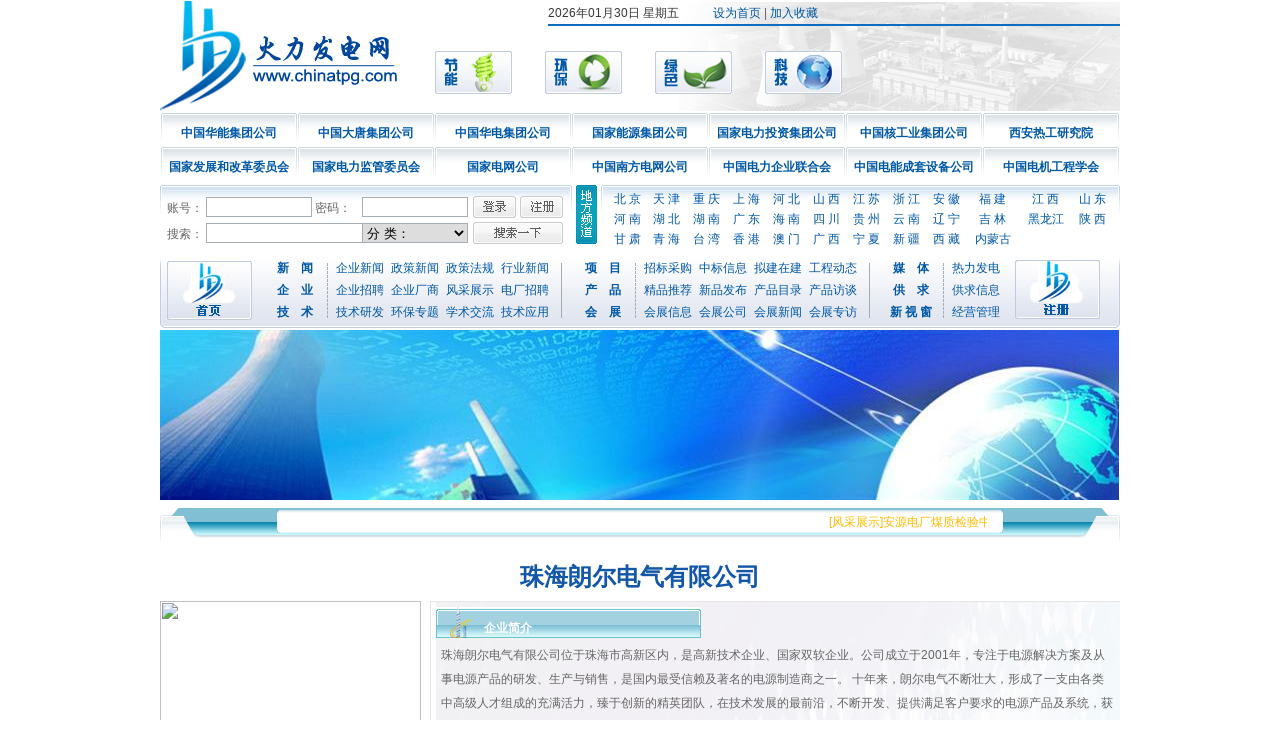

--- FILE ---
content_type: text/html; charset=utf-8
request_url: http://chinatpg.com/home/company/pages/member_list_id/132.html
body_size: 10973
content:
<!DOCTYPE html PUBLIC "-//W3C//DTD XHTML 1.0 Transitional//EN" "http://www.w3.org/TR/xhtml1/DTD/xhtml1-transitional.dtd">
<html xmlns="http://www.w3.org/1999/xhtml">
<head id="Head1">
    <title>

        火力发电网-专业面向火力发电厂,热电厂,设计院及相关设备单位相互交流的综合网站.

    </title>
    <link href="/public/css/index.css" rel="stylesheet" type="text/css" />
    <link href="/public/css/page.css" rel="stylesheet" type="text/css" />
    <script type="text/javascript" src="/public/js/golbal.js" language="javascript"></script>
    <script type="text/javascript" src="http://cdn.bootcss.com/jquery/1.3.2/jquery.min.js" language="javascript"></script>
    <meta http-equiv="Content-Type" content="text/html; charset=utf8" />
    <meta name="description" content="火力发电,热力发电最权威的综合性网站,为相关企业第一时间提供火电,热电方面的行业动态、政策新闻、电厂招投标信息、拟在建项目、工程最新动态、电力会展等信息。" />
    <meta name="keywords" content="火力发电,热电厂,热力发电,锅炉,环保,电力" />
    <style type="text/css">
        #infolist{ padding:20px;}
        #infolist li{ line-height:23px;}
        #infolist li a{ font-size:14px; color:#333;}
        #infolist li a:hover{ color:#f00;}
		.allclass { padding: 20px 5px; list-style: none;}
		.allclass li{ line-height:25px; border-bottom:1px solid #d0d0d0;}
    </style>
</head>
<body>
<div id="content">
    <!--头部开始-->
    <div id="top"> 
    <div id="logo">
     <a href="" target="_blank"><img src="/data/upload/banner/f5318985e26d4e1d8aa7e1f99c8653df.jpg" width="244px" height="111" alt="火力发电网-专业面向火力发电厂,热电厂,设计院及相关设备单位相互交流的综合网站" /></a>
    </div> 
    <div id="topbar"> 
     <div id="time"> 
      <span id="localtime"></span> 
      <script type="text/javascript">

    $(function() {

        var nodes = document.getElementsByTagName('a');

        for (var i = 0; i < nodes.length; i++) {

            if (nodes[i].href) {

                if (nodes[i].href.substring(0, 10) != 'javascript') {

                    nodes[i].target = "_blank";

                }

            }

        }

    });

    setInterval('checklogin();', '180000');

    /*function checklogin() {

        $.ajax({

            type: "POST",

            url: "submit/User.aspx?action=check&" + Math.random(),

            success: function(msg) {

                flag = true;

                if (msg != 'false') {

                    $('#userstate').val('1');

                }

                else {

                    $('#userstate').val('0');

                }

            },

            error: function(msg) {

            }

        });

    }*/

    function showLocale(objD) {

        var str, colorhead, colorfoot;

        var yy = objD.getYear();

        if (yy < 1900) yy = yy + 1900;

        var MM = objD.getMonth() + 1;

        if (MM < 10) MM = '0' + MM;

        var dd = objD.getDate();

        if (dd < 10) dd = '0' + dd;

        var hh = objD.getHours();

        if (hh < 10) hh = '0' + hh;

        var mm = objD.getMinutes();

        if (mm < 10) mm = '0' + mm;

        var ss = objD.getSeconds();

        if (ss < 10) ss = '0' + ss;

        var ww = objD.getDay();

        if (ww == 0) colorhead = "<font color=\"#FF0000\">";

        if (ww > 0 && ww < 6) colorhead = "<font color=\"#373737\">";

        if (ww == 6) colorhead = "<font color=\"#008000\">";

        if (ww == 0) ww = "星期日";

        if (ww == 1) ww = "星期一";

        if (ww == 2) ww = "星期二";

        if (ww == 3) ww = "星期三";

        if (ww == 4) ww = "星期四";

        if (ww == 5) ww = "星期五";

        if (ww == 6) ww = "星期六";

        colorfoot = "</font>"

        str = colorhead + yy + "年" + MM + "月" + dd + "日" + "  " + ww + colorfoot;

        return (str);

    }

    function tick() {

        var today;

        today = new Date();

        document.getElementById("localtime").innerHTML = showLocale(today);

        window.setTimeout("tick()", 1000);

    }

    tick();

    function RedectUrl(key_id, s_id) {

        var s_obj = document.getElementById(s_id);

        var key_obj = document.getElementById(key_id);

        if (s_obj.value == -1) {

            alert('请选择分类');

        }

        else if (trim(key_obj.value) == '') {

            alert('请输入关键字');

        }

        else {

            //CreateA('http://chinatpg.com/home/news/search/key/' + escape(key_obj.value) + '/id/' + s_obj.value+ '.html');
			$("#formsearch").submit();

        }

    }

    function LoginCheck() {

        if (trim($('#loginname').val()) == '') {

            alert('请输入用户名');

            return false;

        }

        else if (trim($('#loginpwd').val()) == '') {

            alert('请输入密码');

            return false;

        }

    }

</script> 
     </div> 
     <input type="hidden" id="userstate" /> 
     <div id="tQ"> 
      <!--<iframe scrolling="no" height="18" frameborder="0" width="375px" src="http://weather.hao.360.cn/index_small.html?t='+(Math.random()+ +new Date)+'"></iframe> -->
     </div> 
     <div id="setHome"> 
      <span><a href="javascript:;" onclick="setHome(this,'http://www.chinatpg.com');">设为首页</a> | <a href="javascript:window.external.AddFavorite('http://www.chinatpg.com', '中国火力发电网');">加入收藏</a></span>
     </div> 
    </div> 
    <div id="topico"> 
     <img src="/public/images/topico1.gif" alt="" /> 
     <img src="/public/images/topico2.gif" alt="" /> 
     <img src="/public/images/topico3.gif" alt="" /> 
     <img src="/public/images/topico4.gif" alt="" /> 
    </div> 
   </div> 
    
    <div id="navbar"> 
    <ul>
	 <li><a target="_blank" href="http://www.chng.com.cn/index.html" title="中国华能集团公司 ">中国华能集团公司 </a></li><li><a target="_blank" href="http://www.china-cdt.com/" title="中国大唐集团公司 ">中国大唐集团公司 </a></li><li><a target="_blank" href="http://www.chd.com.cn/" title="中国华电集团公司  ">中国华电集团公司  </a></li><li><a target="_blank" href="https://www.ceic.com/" title="国家能源集团公司 ">国家能源集团公司 </a></li><li><a target="_blank" href="http://www.spic.com.cn/" title="国家电力投资集团公司 ">国家电力投资集团公司 </a></li><li><a target="_blank" href="https://www.cnnc.com.cn/" title="中国核工业集团公司 ">中国核工业集团公司 </a></li><li><a target="_blank" href="http://www.tpri.com.cn/" title="西安热工研究院  ">西安热工研究院  </a></li><li><a target="_blank" href="http://www.sdpc.gov.cn/" title="国家发展和改革委员会 ">国家发展和改革委员会 </a></li><li><a target="_blank" href="http://www.gov.cn/fwxx/bw/gjdljgwyh/" title="国家电力监管委员会 ">国家电力监管委员会 </a></li><li><a target="_blank" href="http://www.sgcc.com.cn/" title="国家电网公司 ">国家电网公司 </a></li><li><a target="_blank" href="http://www.csg.cn/" title="中国南方电网公司 ">中国南方电网公司 </a></li><li><a target="_blank" href="http://www.cec.org.cn/" title="中国电力企业联合会 ">中国电力企业联合会 </a></li><li><a target="_blank" href="http://www.cpcec.com/" title="中国电能成套设备公司 ">中国电能成套设备公司 </a></li><li><a target="_blank" href="http://www.csee.org.cn" title="中国电机工程学会 ">中国电机工程学会 </a></li>    </ul> 
   </div> 
   <div id="search"> 
    <table style="float:left" width="412" border="0" cellspacing="0" cellpadding="0"> 
     <tbody>
      <tr> 
       <td width="7" height="70" background="/public/images/searchleft.gif">&nbsp;</td> 
       <td background="/public/images/searchm.gif">
        <table width="100%" border="0" cellspacing="0" cellpadding="0"> 
         <tbody>
          <tr>
		    
		   <td height="26" valign="middle" style=" position:relative;">
		   <form  action="/home/login/runlogin.html" name="formlogin" id="formlogin" method="post">
		   账号： <input type="text" value="" name="loginname" id="form_loginname" class="text" style="width:104px;" /> 
		   密码： <input type="password" value="" name="loginpwd" id="form_loginpwd" class="text" style="width:104px; position:absolute;top:3px; right:5px;" />
           </form> 
		   </td> 
           <td width="92" height="26" valign="middle" style="position:relative;"> <input type="button" value="" style=" position:absolute; top:2px; left:0px; cursor:pointer; background:url(/public/images/Loginan.gif); width:43px; height:22px;border:0;" id="loginbtn"/> <a href="/home/register/index.html" style=" position:absolute; top:2px; left:47px; cursor:pointer; background:url(/public/images/Registrationan.gif); width:43px; height:22px;border:0;" ></a> </td> 
		    
          </tr> 
          <tr> 
          <form name="formsearch" id="formsearch" action="/home/news/search.html" method="post"> <td height="26" valign="middle" style="position:relative">搜索： <input name="key" id="txt_top_key" type="text" class="text" size="20" /> <select name="id" class="text" style="width:106px; height:20px; position:absolute;top:3px; right:5px;" id="select_top_search"> <option value="-1">分 类：</option> <option value="1">新闻</option> <option value="2">企业</option> <option value="3">技术</option> <option value="4">项目</option> <option value="5">产品</option> <option value="6">会展</option> <option value="7">媒体</option> <option value="8">供求</option> <option value="9">新视窗</option> </select> </td> 
           <td height="26"><img src="/public/images/Searchan.gif" width="90" height="22" style=" cursor:pointer;" onclick="RedectUrl('txt_top_key','select_top_search');" /></td> </form>
          </tr> 
         </tbody>
        </table></td> 
       <td width="7" background="/public/images/searchright.gif">&nbsp;</td> 
      </tr> 
     </tbody>
    </table> 
    <img src="/public/images/dfpd.gif" width="21" height="59" style="float:left; margin: 0px 4px;" /> 
    <table style="float:right" width="519" border="0" cellspacing="0" cellpadding="0"> 
     <tbody>
      <tr> 
       <td width="7" height="70" background="/public/images/searchleft.gif">&nbsp;</td> 
       <td background="/public/images/searchm.gif"> 
        <table width="100%" border="0" cellpadding="0" cellspacing="0"> 
         <tbody>
						  <tr> 
						  						   <td height="20" align="center" class="top_sf"><a href="/home/company/companylist/classid/1.html">北 京</a></td>
						   						   <td height="20" align="center" class="top_sf"><a href="/home/company/companylist/classid/2.html">天 津</a></td>
						   						   <td height="20" align="center" class="top_sf"><a href="/home/company/companylist/classid/3.html">重 庆</a></td>
						   						   <td height="20" align="center" class="top_sf"><a href="/home/company/companylist/classid/4.html">上 海</a></td>
						   						   <td height="20" align="center" class="top_sf"><a href="/home/company/companylist/classid/5.html">河 北</a></td>
						   						   <td height="20" align="center" class="top_sf"><a href="/home/company/companylist/classid/6.html">山 西</a></td>
						   						   <td height="20" align="center" class="top_sf"><a href="/home/company/companylist/classid/7.html">江 苏</a></td>
						   						   <td height="20" align="center" class="top_sf"><a href="/home/company/companylist/classid/8.html">浙 江</a></td>
						   						   <td height="20" align="center" class="top_sf"><a href="/home/company/companylist/classid/9.html">安 徽</a></td>
						   						   <td height="20" align="center" class="top_sf"><a href="/home/company/companylist/classid/10.html">福 建</a></td>
						   						   <td height="20" align="center" class="top_sf"><a href="/home/company/companylist/classid/11.html">江 西</a></td>
						   						   <td height="20" align="center" class="top_sf"><a href="/home/company/companylist/classid/12.html">山 东</a></td>
						   						  </tr>
						  <tr> 
						  						   <td height="20" align="center" class="top_sf"><a href="/home/company/companylist/classid/13.html">河 南</a></td>
						   						   <td height="20" align="center" class="top_sf"><a href="/home/company/companylist/classid/14.html">湖 北</a></td>
						   						   <td height="20" align="center" class="top_sf"><a href="/home/company/companylist/classid/15.html">湖 南</a></td>
						   						   <td height="20" align="center" class="top_sf"><a href="/home/company/companylist/classid/16.html">广 东</a></td>
						   						   <td height="20" align="center" class="top_sf"><a href="/home/company/companylist/classid/17.html">海 南</a></td>
						   						   <td height="20" align="center" class="top_sf"><a href="/home/company/companylist/classid/18.html">四 川</a></td>
						   						   <td height="20" align="center" class="top_sf"><a href="/home/company/companylist/classid/19.html">贵 州</a></td>
						   						   <td height="20" align="center" class="top_sf"><a href="/home/company/companylist/classid/20.html">云 南</a></td>
						   						   <td height="20" align="center" class="top_sf"><a href="/home/company/companylist/classid/21.html">辽 宁</a></td>
						   						   <td height="20" align="center" class="top_sf"><a href="/home/company/companylist/classid/22.html">吉 林</a></td>
						   						   <td height="20" align="center" class="top_sf"><a href="/home/company/companylist/classid/23.html">黑龙江</a></td>
						   						   <td height="20" align="center" class="top_sf"><a href="/home/company/companylist/classid/24.html">陕 西</a></td>
						   						  </tr>  
						  <tr> 
						  						   <td height="20" align="center" class="top_sf"><a href="/home/company/companylist/classid/25.html">甘 肃</a></td>
						   						   <td height="20" align="center" class="top_sf"><a href="/home/company/companylist/classid/26.html">青 海</a></td>
						   						   <td height="20" align="center" class="top_sf"><a href="/home/company/companylist/classid/27.html">台 湾</a></td>
						   						   <td height="20" align="center" class="top_sf"><a href="/home/company/companylist/classid/28.html">香 港</a></td>
						   						   <td height="20" align="center" class="top_sf"><a href="/home/company/companylist/classid/29.html">澳 门</a></td>
						   						   <td height="20" align="center" class="top_sf"><a href="/home/company/companylist/classid/30.html">广 西</a></td>
						   						   <td height="20" align="center" class="top_sf"><a href="/home/company/companylist/classid/31.html">宁 夏</a></td>
						   						   <td height="20" align="center" class="top_sf"><a href="/home/company/companylist/classid/32.html">新 疆</a></td>
						   						   <td height="20" align="center" class="top_sf"><a href="/home/company/companylist/classid/33.html">西 藏</a></td>
						   						   <td height="20" align="center" class="top_sf"><a href="/home/company/companylist/classid/34.html">内蒙古</a></td>
						   						   <td height="20" align="center" class="top_sf"></td> 
						  </tr>
         </tbody>
        </table> </td> 
       <td width="7" background="/public/images/searchright.gif">&nbsp;</td> 
      </tr> 
     </tbody>
    </table> 
   </div> 
   <div id="nav"> 
    <table width="100%" border="0" cellspacing="0" cellpadding="0"> 
     <tbody>
      <tr> 
       <td width="7" height="73" background="/public/images/navleft.gif">&nbsp;</td> 
       <td background="/public/images/navm.gif">
        <table border="0" cellspacing="0" cellpadding="0"> 
         <tbody>
          <tr> 
           <td width="100"><a href="http://chinatpg.com"><img src="/public/images/indexan.jpg" width="85" height="59" /></a></td> 
           <td width="308">
            <table border="0" cellspacing="0" cellpadding="0"> 
             <tbody>
              <tr> 
               <td width="55" height="22" align="center" class="color1"><strong>新&nbsp;&nbsp;&nbsp;&nbsp;闻</strong></td> 
               <td width="10" rowspan="3" align="center"><img src="/public/images/line1.gif" width="1" height="55" /></td> 
			    <td width="55" align="center" class="color1"><a href="/home/news/newslist/id/15.html">企业新闻</a></td> <td width="55" align="center" class="color1"><a href="/home/news/newslist/id/11.html">政策新闻</a></td> <td width="55" align="center" class="color1"><a href="/home/news/newslist/id/12.html">政策法规</a></td> <td width="55" align="center" class="color1"><a href="/home/news/newslist/id/13.html">行业新闻</a></td>               <td width="10" rowspan="3" align="right"><img src="/public/images/line2.gif" width="1" height="55" /></td> 
              </tr> 
              <tr> 
               <td width="55" height="22" align="center" class="color1"><strong>企&nbsp;&nbsp;&nbsp;&nbsp;业</strong></td> 
                <td width="55" align="center" class="color1"><a href="/home/news/newslist/id/18.html">企业招聘</a></td> <td width="55" align="center" class="color1"><a href="/home/news/newslist/id/19.html">企业厂商</a></td> <td width="55" align="center" class="color1"><a href="/home/news/newslist/id/20.html">风采展示</a></td> <td width="55" align="center" class="color1"><a href="/home/news/newslist/id/21.html">电厂招聘</a></td>              </tr> 
              <tr> 
               <td width="55" height="22" align="center" class="color1"><strong>技&nbsp;&nbsp;&nbsp;&nbsp;术</strong></td> 
                <td width="55" align="center" class="color1"><a href="/home/news/newslist/id/24.html">技术研发</a></td> <td width="55" align="center" class="color1"><a href="/home/news/newslist/id/63.html">环保专题</a></td> <td width="55" align="center" class="color1"><a href="/home/news/newslist/id/26.html">学术交流</a></td> <td width="55" align="center" class="color1"><a href="/home/news/newslist/id/27.html">技术应用</a></td>              </tr> 
             </tbody>
            </table></td> 
           <td width="308">
            <table border="0" cellspacing="0" cellpadding="0"> 
             <tbody>
              <tr> 
               <td width="55" height="22" align="center" class="color1"><strong>项&nbsp;&nbsp;&nbsp;&nbsp;目</strong></td> 
               <td width="10" rowspan="3" align="center"><img src="/public/images/line1.gif" width="1" height="55" /></td> 
                <td width="55" align="center" class="color1"><a href="/home/news/newslist/id/28.html">招标采购</a></td> <td width="55" align="center" class="color1"><a href="/home/news/newslist/id/29.html">中标信息</a></td> <td width="55" align="center" class="color1"><a href="/home/news/newslist/id/30.html">拟建在建</a></td> <td width="55" align="center" class="color1"><a href="/home/news/newslist/id/31.html">工程动态</a></td>               <td width="10" rowspan="3" align="right"><img src="/public/images/line2.gif" width="1" height="55" /></td> 
              </tr> 
              <tr> 
               <td width="55" height="22" align="center" class="color1"><strong>产&nbsp;&nbsp;&nbsp;&nbsp;品</strong></td> 
                <td width="55" align="center" class="color1"><a href="/home/news/newslist/id/33.html">精品推荐</a></td> <td width="55" align="center" class="color1"><a href="/home/news/newslist/id/34.html">新品发布</a></td> <td width="55" align="center" class="color1"><a href="/home/news/newslist/id/35.html">产品目录</a></td> <td width="55" align="center" class="color1"><a href="/home/news/newslist/id/36.html">产品访谈</a></td>              </tr> 
              <tr> 
               <td width="55" height="22" align="center" class="color1"><strong>会&nbsp;&nbsp;&nbsp;&nbsp;展</strong></td> 
                <td width="55" align="center" class="color1"><a href="/home/news/newslist/id/37.html">会展信息</a></td> <td width="55" align="center" class="color1"><a href="/home/news/newslist/id/38.html">会展公司</a></td> <td width="55" align="center" class="color1"><a href="/home/news/newslist/id/39.html">会展新闻</a></td> <td width="55" align="center" class="color1"><a href="/home/news/newslist/id/40.html">会展专访</a></td>              </tr> 
             </tbody>
            </table></td> 
           <td>
            <table border="0" cellspacing="0" cellpadding="0"> 
             <tbody>
              <tr> 
               <td width="55" height="22" align="center" class="color1"><strong>媒&nbsp;&nbsp;&nbsp;&nbsp;体</strong></td> 
               <td width="10" rowspan="3" align="center"><img src="/public/images/line1.gif" width="1" height="55" /></td> 
                <td width="55" align="center" class="color1"><a href="/home/news/newslist/id/42.html">热力发电</a></td>              </tr> 
              <tr> 
               <td width="55" height="22" align="center" class="color1"><strong>供&nbsp;&nbsp;&nbsp;&nbsp;求</strong></td> 
                <td width="55" align="center" class="color1"><a href="/home/news/newslist/id/8.html">供求信息</a></td>              </tr> 
              <tr> 
               <td width="55" height="22" align="center" class="color1"><strong>新&nbsp;视&nbsp;窗</strong></td> 
			   <td class="color1" width="55" align="center"><a href="/home/news/newslist/id/61.html" target="_blank">经营管理</a></td>
              </tr> 
             </tbody>
            </table></td> 
           <td>&nbsp;&nbsp;&nbsp;&nbsp;<a href="/home/register/index.html"><img src="/public/images/indexanReg.jpg" width="85" height="59" border="0" /></a></td> 
          </tr> 
         </tbody>
        </table></td> 
       <td width="7" background="/public/images/navright.gif">&nbsp;</td> 
      </tr> 
     </tbody>
    </table> 
   </div> 
   <div id="ad">
    <a href="" target="_blank"><img src="/data/upload/banner/2e4ec7d287b841bf8b0c4cee63904a41.jpg" alt="" width="959" height="170" /></a>
   </div> 
  
    <!--头部结束-->
    <!--滚动条开始-->
    <div id="bar"> 
    <table width="100%" border="0" cellspacing="0" cellpadding="0"> 
     <tbody>
      <tr> 
       <td width="127" height="35" background="/public/images/barleft.gif"></td> 
       <td background="/public/images/barm.gif">
        <table width="100%" border="0" cellspacing="0" cellpadding="0"> 
         <tbody>
          <tr> 
           <td class="color2">
            <marquee width="700px" direction="left" scrollamount="2" scrolldelay="3" onmouseout="this.start();" onmouseover="this.stop();">
			     [风采展示]<a class="color2" href="/home/news/pages/n_id/151267.html" title="安源电厂煤质检验中心获CNAS认证">安源电厂煤质检验中心获C...</a>     [企业新闻]<a class="color2" href="/home/news/pages/n_id/143835.html" title="西安热工院《热力发电》入选国际顶级水平T1级期刊">西安热工院《热力发电》入...</a>     [电力科技]<a class="color2" href="/home/news/pages/n_id/139914.html" title="南方五省区2月全社会用电量同比增长16.1%">南方五省区2月全社会用电...</a>     [学术交流]<a class="color2" href="/home/news/pages/n_id/73711.html" title="广东公司“五学”打好理论武装“组合拳”">广东公司“五学”打好理论...</a>            </marquee></td> 
          </tr> 
          <tr> 
           <td height="5"></td> 
          </tr> 
         </tbody>
        </table></td> 
       <td width="127" background="/public/images/barright.gif"></td> 
      </tr> 
     </tbody>
    </table> 
</div>
    <!--滚动条结束-->
    <!--第一部分开始-->
	<table width="100%" height="8px" border="0" cellspacing="0" cellpadding="0"> <tr> <td></td> </tr></table>
	<div class="BusinessName">珠海朗尔电气有限公司</div>
    <div class="part1" id="qiyebj">
	<div class="newsPart2">
	<div class="news">
	<div id="p_01">
		<div class="qiyeMenubar"><span class="title5">企业简介</span></div>
	</div>
	<div class="clear"></div>
	<ul>
	<li>
	珠海朗尔电气有限公司位于珠海市高新区内，是高新技术企业、国家双软企业。公司成立于2001年，专注于电源解决方案及从事电源产品的研发、生产与销售，是国内最受信赖及著名的电源制造商之一。 十年来，朗尔电气不断壮大，形成了一支由各类中高级人才组成的充满活力，臻于创新的精英团队，在技术发展的最前沿，不断开发、提供满足客户要求的电源产品及系统，获得了客户和业界的广泛认可。目前，朗尔电气的产品和解决方案已成功应用于电力、通讯、铁路、煤矿、金融、石化、冶金等多个行业，现已成为国内一流的电源解决及电源产品服务商。2006年珠海朗尔电气有限公司推出蓄电池组在线均衡装置LBE200系列产品，解决了运行中的蓄电池单体不均衡问题，同时可对性能偏弱的电池进行在线活化，延长蓄电池的使用寿命两倍以上；提供在线蓄电池的内阻及容量检测，提高蓄电池设备运行可靠性。蓄电池组在线均衡系统于2007年取得国家专利，并填补了这一领域的技术及产品空白。	</li>
	</ul>
	</div>
	</div>
        <div id="videoPart">
            <style type="text/css">

                .picshow { z-index:444; position:relative; background-color:#e4f2fa; width: 100%; height: 182px;}

                .picshow_main { position: relative; width: 261px; height: 182px; margin-bottom:24px;}

                .picshow_main .imgbig { filter: progid:dximagetransform.microsoft.wipe(gradientsize=1.0,wipestyle=4, motion=forward); width: 261px; height: 182px}

                .picshow_change {position: absolute; text-align: left; bottom: 0px; height: 22px; left:0 ; bottom: -22px;}

                .picshow_change a { border: 1px solid; display: block; float: left;-display: inline;width:27px; height: 22px; line-height:22px; text-align:center; font-size:14px; background:#F2F2F2; font-weight:bold; color:#666;}

                a.axx { border-color: #D7D7D7}

                a.axx:hover {border-color: #e0e0e0; background:#C3000C; color:#fff;}

                a.bxx { border-color: #fff;background:#C3000C; color:#fff;}

                a.bxx:hover {border-color: #e0e0e0;background:#C3000C; color:#fff;}

                img{border:0px}

            </style>
            <script language="javascript">

                //图片滚动展示 Start

                var counts = 9;





                var nn = 1;

                var key = 0;

                function change_img() {

                    if (key == 0) {

                        key = 1;

                    } else if (document.all) {

                        document.getElementById("pic").filters[0].Apply();

                        document.getElementById("pic").filters[0].Play(duration = 2);

                    }

                    eval('document.getElementById("pic").src=img' + nn + '.src');

                    eval('document.getElementById("url").href=url' + nn + '.href');

                    if (nn == 1) {

                        document.getElementById("url").target = "_blank";

                        document.getElementById("url").style.cursor = "pointer";

                    } else {

                        document.getElementById("url").target = "_blank"

                        document.getElementById("url").style.cursor = "pointer"

                    }

                    for ( var i = 1; i <= counts; i++) {

                        document.getElementById("xxjdjj" + i).className = 'axx';

                    }

                    document.getElementById("xxjdjj" + nn).className = 'bxx';

                    nn++;

                    if (nn > counts) {

                        nn = 1;

                    }

                    tt = setTimeout('change_img()', 7000);

                }

                function changeimg(n) {

                    nn = n;

                    //window.clearInterval(tt);

                    change_img();

                }

                function ImageShow() {

                    document.write('<div class="picshow_main">');

                    document.write('<div><a id="url"><img id="pic" class="imgbig" /></a></div>');

                    document.write('<div class="picshow_change">');

                    for ( var i = 0; i < counts; i++) {

                        document.write('<a href="javascript:changeimg(' + (i + 1)

                                + ');" id="xxjdjj' + (i + 1)

                                + '" class="axx" target="_self">' + (i + 1)

                                + '</a>');

                    }

                    document.write('</div></div>');

                    change_img();

                }

                function openvideo(){

                    $('#hidevideo').slideToggle('fast');

                }

            </script>
            <script language="javascript" type="text/javascript">

                //ImageShow();

            </script>
			<div class="picshow_main"><div><a id="url" href="/home/news/pages/n_id/65818.html" target="_blank" style="cursor: pointer;"><img id="pic" class="imgbig" src="http://a.chinatpg.com/image/j9dkcpzc_8bed549ccefc4b11ae3006e0f97ce780.jpg"></a></div><div class="picshow_change"><a href="javascript:changeimg(1);" id="xxjdjj1" class="bxx" target="_self">1</a><a href="javascript:changeimg(2);" id="xxjdjj2" class="axx" target="_self">2</a><a href="javascript:changeimg(3);" id="xxjdjj3" class="axx" target="_self">3</a><a href="javascript:changeimg(4);" id="xxjdjj4" class="axx" target="_self">4</a><a href="javascript:changeimg(5);" id="xxjdjj5" class="axx" target="_self">5</a><a href="javascript:changeimg(6);" id="xxjdjj6" class="axx" target="_self">6</a><a href="javascript:changeimg(7);" id="xxjdjj7" class="axx" target="_self">7</a><a href="javascript:changeimg(8);" id="xxjdjj8" class="axx" target="_self">8</a><a href="javascript:changeimg(9);" id="xxjdjj9" class="axx" target="_self">9</a></div></div> 
            <div id="videoPartan" style=" z-index:9999; position:relative;">
                <img src="/public/images/videoline.gif" onclick="openvideo();" style=" cursor:pointer;" />
                <ul id="hidevideo" style="display:none; position:absolute; left:0; top:8px;border:1px solid #A6005D; border-top:0; width:260px; padding-top:10px;">
                                    </ul>
            </div>
            <ul>
				            </ul>
			
	                 <div class="adimg"><a href="http://www.vmif.com" target="_blank"><img src="/data/upload/2018-10-19/5bc98ab26d2ac.gif" width="262" height="100" /></a></div>
		                <div class="adimg"><a href="http://www.hydranautics.cn" target="_blank"><img src="/data/upload/2018-10-19/5bc98b324a4cb.gif" width="262" height="100" /></a></div>
		         </div>

	<div class="newsPart2">
	<div class="news">
	<div class="qiyeCpLeft">
	<div id="p_02">		
	<div class="qiyeMenubar"><span class="title5">经营范围</span>
	<p>
	<ul style="padding-top: 30px;">
	<li>
		&nbsp;&nbsp;&nbsp;&nbsp;LBE200系列蓄电池组在线均衡系统，LBE200系列招商代理，GZDW系列高频开关电源直流系统，LGFW电池组并网放电监测系统，SAVLOAD系列节能型电源老化电子负载系统，LCP系统便携式充电电机，法国STECO军工免维护蓄电池，交直流电源系统附件。	</li>
	</ul>
	</p>
	</div>

	</div>
	<div class="clear"></div>
	</div>
	<div class="qiyeCpRight">
	<div id="p_03">		
	<div class="qiyeMenubar"><span class="title5">联系方式</span></div>
	</div>
	<div class="clear"></div>
	<ul>
	<li>
		公司地址：广东省珠海市高新区软件园路1号南方软件园西苑B3栋<br>
		联系方式：0756-6860135<br>
		传真号码：0756-2525866<br>
		Email：lqx@lonl.cn<br>
		公司网址：<a href="http://www.lonl.cn" target="_blank">http://www.lonl.cn</a>
	</li>
	</ul>
	</div>
	</div>
	</div>
	<div class="clear"></div>
    </div>
    <!--第一部分结束-->
      <div class="ad2"> 
    <div id="mar_bottom_adtor" style="width:960px; height:100px; overflow: hidden; clear:both;"> 
     <table> 
      <tbody>
       <tr> 
        <td> 
         <div id="mar_bottom_adtor_a"> 
          <table> 
           <tbody>
            <tr>
			             <td>
              <div class="adms2">
               <a href="http://www.xjcoe.com" target="_blank"><img src="/data/upload/2025-12-24/694b913d120c5.png" width="216" height="84" /></a>
              </div></td> 
			               <td>
              <div class="adms2">
               <a href="http://www.cdcnz.cn/" target="_blank"><img src="/data/upload/2025-03-05/67c7b2f08b7be.png" width="216" height="84" /></a>
              </div></td> 
			               <td>
              <div class="adms2">
               <a href="https://clnb.smm.cn/home?fromId=405c9d42b2 " target="_blank"><img src="/data/upload/2025-12-11/693a77d4eecf3.png" width="216" height="84" /></a>
              </div></td> 
			               <td>
              <div class="adms2">
               <a href="http://www.xjdlz.cn" target="_blank"><img src="/data/upload/2025-12-04/6930fb180d4c5.png" width="216" height="84" /></a>
              </div></td> 
			               <td>
              <div class="adms2">
               <a href="https://www.epchinashow.com/EP/idx/simp" target="_blank"><img src="/data/upload/2025-04-14/67fc9f6c8eb68.gif" width="216" height="84" /></a>
              </div></td> 
			               <td>
              <div class="adms2">
               <a href="http://www.chinatpg.com/home/news/pages/n_id/162038.html" target="_blank"><img src="/data/upload/2025-09-16/68c8d08808388.png" width="216" height="84" /></a>
              </div></td> 
			              </tr> 
           </tbody>
          </table> 
         </div> </td> 
        <td>
         <div id="mar_bottom_adtor_b"></div></td> 
       </tr> 
      </tbody>
     </table> 
     <script language="javascript" type="text/javascript"> 

                <!--

                    var speed_centerAd_bottom = 30

                    var _mar_bottom_adtor = document.getElementById("mar_bottom_adtor");

                    var _mar_centerAd_a = document.getElementById("mar_bottom_adtor_a");

                    var _mar_centerAd_b = document.getElementById("mar_bottom_adtor_b");

                    _mar_centerAd_b.innerHTML = _mar_centerAd_a.innerHTML

                    function quee_centerAd_buttom() {

                        if (_mar_centerAd_b.offsetWidth - _mar_bottom_adtor.scrollLeft <= 0) {

                            _mar_bottom_adtor.scrollLeft -= _mar_centerAd_a.offsetWidth

                        }

                        else {

                            _mar_bottom_adtor.scrollLeft++

                        }

                    }

                    var My_centerAd_buttom = setInterval(quee_centerAd_buttom, speed_centerAd_bottom)

                    _mar_bottom_adtor.onmouseover = function() { clearInterval(My_centerAd_buttom) }

                    _mar_bottom_adtor.onmouseout = function() { My_centerAd_buttom = setInterval(quee_centerAd_buttom, speed_centerAd_bottom) }

                //-->

                </script> 
    </div> 
   </div> 
   <!--第八部分开始--> 
   <div class="clear"></div> 
   <div class="part2"> 
    <div class="linkBar" style="position:relative;">
     <img src="/public/images/link1.gif" width="960" height="37" />
     <span style="position:absolute; right: 40px; top: 22px; color:#0058A6;">更多&nbsp;&nbsp;</span>
     <a href="javascript:;" style=" position:absolute; right:10px; top:22px; font-size:12px;" onclick="Slide(this,'link_zcdw','h_zcdw');">+展开</a>
    </div> 
    <div class="link1"> 
     <ul id="link_zcdw"> 
	 <li><a target="_blank" href="" title="西安热工研究院有限公司  ">西安热工研究院有限公司  </a></li><li><a target="_blank" href="" title="中国电机工程学会 ">中国电机工程学会 </a></li><li><a target="_blank" href="" title="国家核电技术公司  ">国家核电技术公司  </a></li><li><a target="_blank" href="" title="中国电力科学研究院 ">中国电力科学研究院 </a></li><li><a target="_blank" href="" title="火力发电分会（电机工程学会） ">火力发电分会（电机工程学会） </a></li><li><a target="_blank" href="" title="火力发电分会(中电联） ">火力发电分会(中电联） </a></li><li><a target="_blank" href="" title="中国电力规划设计协会 ">中国电力规划设计协会 </a></li><li><a target="_blank" href="" title="中国电力建设企业协会 ">中国电力建设企业协会 </a></li><li><a target="_blank" href="" title="华润电力控股有限公司  ">华润电力控股有限公司  </a></li><li><a target="_blank" href="" title=" 国电电力发展股份有限公司  "> 国电电力发展股份有限公司  </a></li><li><a target="_blank" href="" title="华能国际电力股份有限公司 ">华能国际电力股份有限公司 </a></li><li><a target="_blank" href="" title="大唐国际发电股份有限公司 ">大唐国际发电股份有限公司 </a></li><li><a target="_blank" href="" title="中国华电工程（集团）有限公司 ">中国华电工程（集团）有限公司 </a></li><li><a target="_blank" href="" title="山东黄台火力发电厂  ">山东黄台火力发电厂  </a></li><li><a target="_blank" href="" title="中国华电集团发电运营有限公司 ">中国华电集团发电运营有限公司 </a></li><li><a target="_blank" href="" title="内蒙古蒙电华能热电股份有限公司 ">内蒙古蒙电华能热电股份有限公司 </a></li><li><a target="_blank" href="" title="园通火力发电有限公司  ">园通火力发电有限公司  </a></li><li><a target="_blank" href="" title="广西柳州发电有限责任公司 ">广西柳州发电有限责任公司 </a></li><li><a target="_blank" href="" title="株洲华银火力发电有限公司  ">株洲华银火力发电有限公司  </a></li><li><a target="_blank" href="" title="内蒙古岱海发电有限责任公司 ">内蒙古岱海发电有限责任公司 </a></li><li><a target="_blank" href="" title="山西漳山发电有限责任公司 ">山西漳山发电有限责任公司 </a></li><li><a target="_blank" href="" title="湖北华电黄石发电股份有限公司 ">湖北华电黄石发电股份有限公司 </a></li><li><a target="_blank" href="" title="黑龙江华电佳木斯发电有限公司 ">黑龙江华电佳木斯发电有限公司 </a></li><li><a target="_blank" href="" title="陕西蒲城发电有限责任公司 ">陕西蒲城发电有限责任公司 </a></li><li><a target="_blank" href="" title="福建华电永安发电有限公司 ">福建华电永安发电有限公司 </a></li><li><a target="_blank" href="" title="开封火力发电厂 ">开封火力发电厂 </a></li><li><a target="_blank" href="" title="华电国际邹县火力发电厂 ">华电国际邹县火力发电厂 </a></li><li><a target="_blank" href="" title="中山火力发电有限公司 ">中山火力发电有限公司 </a></li><li><a target="_blank" href="http://www.ygpower.com.cn/" title="山西阳光发电有限责任公司  ">山西阳光发电有限责任公司  </a></li><li><a target="_blank" href="http://www.cydl.com.cn/" title="国电长源电力股份有限公司 ">国电长源电力股份有限公司 </a></li><li><a target="_blank" href="http://www.sdlnts.com/" title="山东新能泰山发电股份有限公司  ">山东新能泰山发电股份有限公司  </a></li><li><a target="_blank" href="" title="宜昌东阳光火力发电有限公司  ">宜昌东阳光火力发电有限公司  </a></li><li><a target="_blank" href="" title="扬州火力发电有限公司 ">扬州火力发电有限公司 </a></li><li><a target="_blank" href="http://www.tcg-gclpower.com/" title="太仓港协鑫发电有限公司 ">太仓港协鑫发电有限公司 </a></li><li><a target="_blank" href="http://www.zpgc.cc/" title="甘肃电投张掖发电有限责任公司 ">甘肃电投张掖发电有限责任公司 </a></li><li><a target="_blank" href=" http://www.wdgs.com.cn/" title="陕西渭河发电有限公司 ">陕西渭河发电有限公司 </a></li><li><a target="_blank" href="http://www.sqec.com.cn/" title="国投钦州发电有限公司 ">国投钦州发电有限公司 </a></li><li><a target="_blank" href="http://www.dtahld.com.cn/" title="大唐淮南洛河发电厂 ">大唐淮南洛河发电厂 </a></li><li><a target="_blank" href="http://www.fcep.net/" title="国电丰城发电有限公司 ">国电丰城发电有限公司 </a></li><li><a target="_blank" href="http://www.jyspc.com/structure/index.htm" title="靖远第二发电有限公司  ">靖远第二发电有限公司  </a></li><li><a target="_blank" href="http://www.ghszdc.com/" title="国华绥中发电有限公司 ">国华绥中发电有限公司 </a></li><li><a target="_blank" href=" http://www.ybspower.com.cn/" title="元宝山发电有限责任公司 ">元宝山发电有限责任公司 </a></li><li><a target="_blank" href="" title="开封火力发电厂 ">开封火力发电厂 </a></li><li><a target="_blank" href="http://www.chd.com.cn/html/unit/ynxjs/index.html" title="云南华电巡检司发电有限公司 ">云南华电巡检司发电有限公司 </a></li><li><a target="_blank" href="http://www.chd.com.cn/html/unit/ynkm/index.htm" title="云南华电昆明发电有限公司 ">云南华电昆明发电有限公司 </a></li><li><a target="_blank" href="http://www.gtxd.com/foreweb/index.aspx" title="国投宣城发电有限责任公司 ">国投宣城发电有限责任公司 </a></li><li><a target="_blank" href="" title="山东黄岛发电厂 ">山东黄岛发电厂 </a></li><li><a target="_blank" href="" title="国投北部湾发电有限公司 ">国投北部湾发电有限公司 </a></li><li><a target="_blank" href="" title="西北发电集团 ">西北发电集团 </a></li>     </ul> 
     <div class="clear"></div> 
    </div> 
    <div class="linkBar" style="position:relative;">
     <img src="/public/images/link2.gif" width="960" height="37" />
     <span style="position:absolute; right: 40px; top: 22px; color:#0058A6;">更多&nbsp;&nbsp;</span>
     <a href="javascript:;" style=" position:absolute; right:10px; top:22px;font-size:12px;" onclick="Slide(this,'link_yqlj','h_yqlj');">+展开</a>
    </div> 
    <div class="link2"> 
     <ul id="link_yqlj"> 
	 <li><a target="_blank" href="http://www.dianli114.com/" title="电力114 ">电力114 </a></li><li><a target="_blank" href="" title="中国西部电力网 ">中国西部电力网 </a></li><li><a target="_blank" href="http://www.epjob88.com/" title="电力英才网 ">电力英才网 </a></li><li><a target="_blank" href="http://www.myepjob.com/" title="电力人才网 ">电力人才网 </a></li><li><a target="_blank" href="http://hbjob.bjx.com.cn/" title="环保招聘网 ">环保招聘网 </a></li><li><a target="_blank" href="http://www.52data.cn/Index.html" title="中国电力资料网 ">中国电力资料网 </a></li><li><a target="_blank" href="http://jn.dqjob88.com/" title="一览节能英才网 ">一览节能英才网 </a></li><li><a target="_blank" href="http://www.dlgaoji.com/" title="电力高级人才网 ">电力高级人才网 </a></li><li><a target="_blank" href="http://www.dianlan.cn/" title="中缆在线 ">中缆在线 </a></li><li><a target="_blank" href="http://ep.baidajob.com/" title="中国电力英才网 ">中国电力英才网 </a></li><li><a target="_blank" href="http://www.byqsc.net/" title="变压器市场网 ">变压器市场网 </a></li>     </ul> 
     <div class="clear"></div> 
    </div> 
   </div> 
   <input type="hidden" id="h_zcdw" value="" /> 
   <input type="hidden" id="h_yqlj" value="" /> 
   <script type="text/javascript" language="javascript">

    window.onload = function() {

        document.getElementById('h_zcdw').value = document.getElementById('link_zcdw').style.height;

        document.getElementById('h_yqlj').value = document.getElementById('link_yqlj').style.height;

        document.getElementById('link_zcdw').style.overflow = 'hidden';

        document.getElementById('link_zcdw').style.height = '110' + 'px';

        document.getElementById('link_yqlj').style.overflow = 'hidden';

        document.getElementById('link_yqlj').style.height = '110' + 'px';

    }

    function Slide(obj, p_ul, h_val) {

        if (obj.innerHTML == '+展开') {

            obj.innerHTML = '-关闭';

            document.getElementById(p_ul).style.height = document.getElementById(h_val).value;

        }

        else {

            obj.innerHTML = '+展开';

            document.getElementById(p_ul).style.height = '110' + 'px';

            document.getElementById(p_ul).style.overflow = 'hidden';

        }

        

    }

</script> 
   <!--第八部分结束--> 
   <!--尾文件开始--> 
   <div id="foot"> 
    <a href="http://chinatpg.com/home/news/pages/n_id/131618.html">本站介绍</a>&nbsp;|&nbsp;
    <a href="http://chinatpg.com/home/news/pages/n_id/131619.html">帮助中心</a>&nbsp;|&nbsp;
    <!--<a href="Message.html">意见建议</a>&nbsp;|&nbsp;-->
    <a href="http://chinatpg.com/home/news/pages/n_id/131620.html">服务条款</a>&nbsp;|&nbsp;
    <a href="http://chinatpg.com/home/news/pages/n_id/131621.html">联系我们</a> 
    <br /> 
    <br /> 
    <hr align="center" width="100%" size="1" color="#000099" noshade="NOSHADE" /> 
    <br /> 版权所有&copy;火力发电网 运营：北京大成风华信息咨询有限公司 <a href="http://beian.miit.gov.cn" target="_blank">京ICP备13033476号-1</a> <a href="http://www.beian.gov.cn/portal/registerSystemInfo?spm=a2c4g.11186623.7y9jhqsfz.112.2fd97dc6C67odA" target="_blank" >京公网安备 110105012478</a> &nbsp;
    <span>本网站未经授权禁止复制转载使用</span>
    <br /> 
    <br /> 
    <br /> 
   </div> 
   <!--尾文件结束--> 
   <!--<script type="text/javascript" language="javascript" src="http://cdn.bootcss.com/jquery/1.3.2/jquery.min.js"></script>--> 
   <script type="text/javascript" language="javascript">

    $(document).ready(function() {

        $(".top_sf").mouseover(function() {

            $(this).find('ul').css('display', 'block');

            $('.top_sf').css('z-index', '1');

            $(this).css('z-index', '99');

        });

        $(".top_sf").mouseout(function() {

            $(this).find('ul').css('display', 'none');

        });
		$("#loginbtn").click(function(){
			var login_starts=0;
			var form_loginname=$("#form_loginname").val();
			 if (form_loginname.replace(/(^s*)|(s*$)/g, "").length ==0&&login_starts){
				alert("请输入用户名！");
				login_starts=0;
			 }else{
				login_starts=1;
			 }
			 var form_loginpwd=$("#form_loginpwd").val();
			 if (form_loginpwd.replace(/(^s*)|(s*$)/g, "").length ==0&&login_starts){
				alert("请输入密码！");
				login_starts=0;
			 }else{
				login_starts=1;
			 }
			 
			if(login_starts){
				$("#formlogin").submit()
			}
		});
		$("#loginbtn1").click(function(){
			var login_starts=0;
			var form_loginname=$("#form_loginname1").val();
			 if (form_loginname.replace(/(^s*)|(s*$)/g, "").length ==0&&login_starts){
				alert("请输入用户名！");
				login_starts=0;
			 }else{
				login_starts=1;
			 }
			 var form_loginpwd=$("#form_loginpwd1").val();
			 if (form_loginpwd.replace(/(^s*)|(s*$)/g, "").length ==0&&login_starts){
				alert("请输入密码！");
				login_starts=0;
			 }else{
				login_starts=1;
			 }
			 
			if(login_starts){
				$("#formlogin1").submit()
			}
		});

    });

</script> 
<script> var _hmt = _hmt || []; (function() { var hm = document.createElement("script"); hm.src = "https://hm.baidu.com/hm.js?1ef2089bdff70dc735b578e8bb7451ff"; var s = document.getElementsByTagName("script")[0];  s.parentNode.insertBefore(hm, s); })();</script>
</div>
</body>
</html>

--- FILE ---
content_type: text/css
request_url: http://chinatpg.com/public/css/index.css
body_size: 3384
content:
/*������ʽ*/
* {
	margin:0px;
	padding:0px;
}
body {
	font-family: "����",Verdana, Arial, Helvetica, sans-serif;
	font-size: 12px;
	color:#666666;
}
a{ color:#0058A6;text-decoration:none;}
a:hover{color:#f00;}
img{border:0;}
#content {
	width: 960px;
	margin:0 auto;
}
.text1 {
	color: #FFFFFF;
	font-weight: bold;
}
.textBord {
	border: 1px solid #CCCCCC;
	width: 240px;
	height: 18px;
}
.color1 {
	color: #0058a6;
}
.color2 {
	color: #ffba00;
}
.title {
	font-weight: bold;
	color: #FFFFFF;
	float: left;
	margin: 15px 0px 0px 48px;
}
.title1 {
	font-weight: bold;
	color: #FFFFFF;
	float: left;
	margin: 18px 0px 0px 35px;
}
.title2 {
	font-weight: bold;
	color: #000000;
	float: left;
	margin: 20px 0px 0px 30px;
}
.title3 {
	font-weight: bold;
	color: #FFFFFF;
	float: left;
	margin: 20px 0px 0px 25px;
}
.title4 {
	font-weight: bold;
	color: #FFFFFF;
	float: left;
	margin: 8px 0px 0px 25px;
}
.title5 {
	font-weight: bold;
	color: #FFFFFF;
	float: left;
	margin: 13px 0px 0px 48px;
}
.more {
	float: right;
	margin: 15px 10px 0px 0px;
	color: #FFFFFF;
}
.more1 {
	float: right;
	margin: 18px 10px 0px 0px;
	color: #FFFFFF;
}
.more2 {
	float: right;
	margin: 20px 10px 0px 0px;
	color: #000000;
}
.more3 {
	float: right;
	margin: 12px 10px 0px 0px;
	color: #FFFFFF;
}
/*ͷ����ʼ*/
#time {
	display: block;
	width: 140px;
	overflow: hidden;
	float: left;
	padding-top: 5px;
	_padding-top: 6px;
}
#tQ {
	display: block;
	width: 302px;
	overflow: hidden;
	float: left;
}
#setHome {
	display: block;
	width: 130px;
	overflow: hidden;
	text-align: right;
	float: left;
	padding-top: 5px;
	_padding-top: 6px;
}
#top {
	background-image: url(../images/topbj.gif);
	background-repeat: no-repeat;
	background-position: right bottom;
	height: 111px;
}
#logo {
	background-image: url(../images/logo.gif);
	width:244px;
	height:111px;
	float: left;
}
#topbar {
	float: right;
	border-bottom: 2px solid #0e6dbd;
	height: 24px;
}
#topbar span {
	padding: 0px 0px 4px 0px;
}
#topico {
	float: right;
	width: 700px;
	margin-top: 25px;
}
#topico img {
	margin: 0px 15px;
}
#navbar {
	height: 72px;
	font-weight: bold;
	color: #1257a8;
	margin-top:2px;
}
#navbar ul {
	list-style-type: none;
}
#navbar ul li {
	display: block;
	background-image: url(../images/navbarbj.gif);
	background-repeat: no-repeat;
	width: 136px;
	height: 22px;
	float: left;
	margin-left: 1px;
	text-align: center;
	padding-top: 12px;
}
#search {
	height: 70px;
}
.text {
	border: 1px solid #a5acb2;
	height:18px;
}
#nav {}
#ad {
	margin-top: 2px; height:170px; width:959px; overflow:hidden;
}
.adtops {
 height:160px; margin-bottom:5px;}
#bar {
	margin-top: 8px;
}
/*��һ����*/
.part1 {
	clear: both;
	margin-top: 0px;
}
.clear {
	clear: both;
}

#videoPart {
	float: left;
	width: 262px;
	padding: 0px 6px 0px 0px;
}
#videoPartL {
	float: left;
	width: 262px;
	padding: 2px 6px 0px 0px;
}
#videoPartL ul {
	list-style-type: none;
}
#videoPartan {
	height: 15px;
	padding-top: 0px;
}
#videoPart ul {
	list-style-type: none;
}
#videoPart ul li {
	border-bottom: 1px dashed #CCCCCC;
	padding: 6px 0px 3px 5px;
}
#ads {
	margin: 11px 0px 0px 0px;
}

.newsPart {
	float: right;
	padding: 0px 0px 0px 8px;
	width: 332px;
	border-left: 1px solid #E6E6E6;
}
.newPart2 {
	float: right;
	padding: 0px 8px;
	width: 332px;
	border-left: 1px solid #E6E6E6;
}
.newPart3 {
	float: right;
	padding: 0px 8px;
	width: 332px;
	border-left: 1px solid #E6E6E6;
}
.news {}
.newsbar {
	background-image: url(../images/newsbar.gif);
	width:332px;
	height:37px;
}
.newsbar2 {
	background-image: url(../images/newsbar2.gif);
	width:332px;
	height:37px;
}
.newsbar3 {
	background-image: url(../images/newsbar3.gif);
	width:332px;
	height:37px;
}
.news ul {
	margin: 5px 0px;
}
.news ul li {
	list-style-type: none;
	line-height: 24px;
	padding-left: 5px;
}
.news ul li a{color:#666;}
.news ul li a:hover{color:#188EB3;}
.ad2 {
	border-top: 1px solid #E6E6E6;
	margin-top:5px;
	text-align:center;
}

/*�ڶ�����*/
.part2 {
	border-top: 1px solid #E6E6E6;
	margin:8px 0px 0px 0px;
}
.leftPart {
	float: left;
	width:217px;
	margin-right: 9px;
}
.leftbar {
	background-image: url(../images/leftbar.gif);
	height: 37px;
	width: 217px;
}
.leftPart ul {
	list-style-type: none;
	padding:8px 0px;
}
.leftPart ul li{
	border-bottom: 1px dashed #CCCCCC;
	line-height:30px;
}


.middlePart {
	float: left;
	border-left: 1px solid #E6E6E6;
	padding:0px 9px;
	width:487px;
}
.middlePartbar {
	background-image: url(../images/middlePartbar.gif);
	width:487px;
	height:37px;
}
.ad1m {	width: 155px;	height: 120px;
	border: 1px solid #CCCCCC;
	float: left;
	margin: 8px 0px 0px 0px;
}
.ad2m {
	width: 155px;
	height: 120px;
	border: 1px solid #CCCCCC;
	float: left;
	margin: 8px 0px 0px 7px;
}
.ad3m {	width: 155px;	height: 120px;
	border: 1px solid #CCCCCC;
	float: right;
	margin: 8px 0px 0px 0px;
}
.middlePart ul {
	padding:8px 0px;
	list-style-type: none;
	display: block;
}
.middlePart ul li {
	float: left;
	width: 239px;
}
.middlePart ul li a{color:#666;}
.middlePart ul li a:hover{color:#188EB3;}
.middlePart ul li ul{
	padding: 0px;
	margin: 0px;
	float: inherit;
	position: relative;
	top: -6px;
	display: block;
}
.middlePart ul li ul li{
	border-bottom: 1px dashed #CCCCCC;
	padding:11px 0px 0px 4px;
	height:18px;
}

.rightPart {
	float: right;
	border-left: 1px solid #E6E6E6;
	padding:0px 0px 0px 9px;
	width:217px;
}
.rightPartbar {
	background-image: url(../images/leftbar.gif);
	height: 37px;
	width: 217px;
}
.ad4m {
	width: 214px;
	border: 1px solid #cccccc;
}
.rightPart ul {
	padding: 8px 0px;
	list-style-type: none;
}
.rightPart ul li {
	border-bottom: 1px dashed #CCCCCC;
	padding:11px 0px 0px 4px;
	height:18px;
}
.rightPart ul li a{color:#666;}
.rightPart ul li a:hover{color:#188EB3;}
/*��������*/
.part3 {
	border-top: 1px solid #E6E6E6;
}
.book {
	width: 152px;
	height: 218px;
	padding: 5px;
	border: 1px solid #CCCCCC;
	margin: 8px auto;
}
.titlebook {
	font-size: 14px;
	color: #0058a6;
	text-align:center;
	border-bottom: 1px solid #CCCCCC;
}
.con {
	line-height: 22px;
}
.adsm5 {
	width: 240px;
	float: left;
	margin-top: 9px;
}
.adsm6 {
	width: 240px;
	float: right;
	margin-top: 9px;
}
.adsm7 {
	width: 487px;
	margin-top: 24px;
}

/*���Ĳ���*/
.adms {
	float: inherit;
	width: 216px;
	margin: 8px auto 0px;
}
.middlePart4bar {
	background-image: url(../images/middlePart4bar.gif);
	width: 241px;
	height: 37px;
}
#middlePart4left {
	float: left;
	width: 241px;
}
#middlePart4right {
	float: right;
	width: 241px;
}
.middlePart4line {
	border-right: 1px solid #CCCCCC;
	border-bottom: 1px solid #CCCCCC;
	border-left: 1px solid #CCCCCC;
	height: 330px;
}
.middlePart4top {
	margin-top: 9px;
}
.middlePart ul {
	list-style-type: none;
	padding: 0px;
}
.middlePart ul li {
	border-bottom: 1px dashed #CCCCCC;
	padding:6px 0px 0px 4px;
	height:16px;
	width: 235px;
}

/*���岿��*/
#imgHight1 {
	margin-top: 6px;
}
.middlePart5 {
	float: left;
	border-left: 1px solid #E6E6E6;
	padding:0px 9px;
	width:352px;
}
.middlePart5bar {
	background-image: url(../images/middlePart5bar.gif);
	height: 37px;
}
.titleCon {
	font-weight: bold;
	color: #FF0000;
	line-height: 35px;
}

.rightPart5 {
	float: right;
	border-left: 1px solid #E6E6E6;
	padding:0px 0px 0px 10px;
	width:352px;
	display:inline;
}
.rightPart5 ul {
	list-style-type: none;
	float: left;
}
.rightPart5 ul li {
	border-bottom: 1px dashed #CCCCCC;
	padding: 6px 0px 0px 6px;
	height: 16px;
	width: 340px;
}

.adBar {
	float: right;
	width: 730px;
}
.adBarImg {
	float: right;
	width: 170px;
	border:	1px solid #cccccc;
	margin: 15px 5px;
	*margin: 15px 4px;
}

/*��������*/
.part6leftPart {
	width: 716px;
	float: left;
}
.shcRightPart {
	float: right;
	border-left: 1px solid #E6E6E6;
	padding: 3px 0px 0px 12px;
	width:217px;
	height: 600px;
}
.part6leftPartbar {
	background-image: url(../images/part6leftPartbar.gif);
	width: 716px;
	height: 37px;
}
.part6 ul {
	list-style-type: none;
}
.part6 ul li {
	border-bottom: 1px dashed #CCCCCC;
	padding: 6px 0px 0px 6px;
	line-height: 20px;

}
.titleCon2 {
	font-weight: bold;
	color: #0058a6;
}
.conLi {
	line-height:24px;
	line-height:22px\0;
	*line-height:20px !important;
	_line-height:20px;
}
.part6rightPartbar {
	background-image: url(../images/part6rightPartbar.gif);
	width: 216px;
	height: 37px;
}
.imgLi {
	float: left;
	border: 1px solid #CCCCCC;
	margin: 7px 0px 0px 6px;
}
.part6rightPartbarLi {
	background-image: url(../images/index_110part6rightPartbarLi.gif);
	width: 212px;
	height: 24px;
	margin: 5px auto;
}
.imgAd {
	width: 145px;
	height: 93px;
	border: 1px solid #CCCCCC;
	padding: 2px;
	margin: 5px auto;
}

/*���߲���*/
.rightPart7 {
	width: 732px;
	float: right;
	border-left: 1px solid #E6E6E6;
}
.middlePart7bar {
	background-image: url(../images/middlePart7bar.gif);
	width: 235px;
	height: 37px;
	float: left;
}
.rightPart7li {
	float: right;
	width: 235px;
	margin: 2px 0px 0px 8px;
}
.rightPart7 ul {
	list-style-type: none;
	padding: 0px;
	margin: 4px 0px;
	width: 235px;
}
.rightPart7 ul li {
	border-bottom: 1px dashed #CCCCCC;
	padding: 6px 0px 0px 6px;
	height: 16px;
}

.adms2 {
	float: left;
	width: 216px;
	margin: 12px 10px;

}

/*�ڰ˲���*/
.linkBar {
	width: 960px;
	margin: 0px auto;
	padding: 0px;
}
.link1 {
	background:url(../images/link1bj.gif) repeat-x;
	width: 960px;
	margin: 0px auto;
	padding: 10px 0px 0px 0px;
}
.link1 ul {
	list-style-type: none;
	margin: 0px 10px;
}
.link1 ul li {
    line-height:18px;
    text-align:center;
    width:188px;
    float:left;
    white-space:nowrap;
}
.link2 {
	background: url(../images/link1bj.gif) repeat-x;
	width: 960px;
	margin: 0px auto;
	padding: 10px 0px 0px 0px;
}
.link2 ul li {
	line-height:18px;
    text-align:center;
    width:188px;
    float:left;
    white-space:nowrap;
}
.link2 ul {
	list-style-type: none;
	margin: 0px 10px;
}
.link1 ul li a,.link2 ul li a{color:#666;}
.link1 ul li a:hover,.link2 ul li a:hover{color:#F00;}

/*β���ļ���ʼ*/
#foot {
	text-align: center;
	clear: both;
	margin-top: 10px;
}
#foot span {
	color: #FF6600;
}


/*����ҳ��ʼ*/
.menubar {
	background-image: url(../images/menuBar.gif);
	width:332px;
	height:31px;
}
.newsPic {
	width: 121px;
	height: 83px;
	border: 1px solid #CCCCCC;
	padding: 2px;
	float: left;
}
.newsPic2 {
	border: 1px solid #CCCCCC;
	width: 120px;
	height: 90px;
}
.newsPicLi {
	width: 120px;
	height: 115px;
	float:left;
	margin: 5px 5px 0px;
}
.newsTitle {
	font-weight: bold;
	color: #0058a6;
	border-bottom: 1px solid #CCCCCC;
	float: right;
	width: 195px;
}
.newsCon {
	float: right;
	width: 195px;
	line-height: 18px;
}
.newsPart2 {
	float: right;
	width: 679px;
	padding:5px 5px 0px;
	border-left: 1px solid #E6E6E6;
	border-top: 1px solid #E6E6E6;
}
.newsPicText {
	width: 120px;
	height: 16px;
	background-color: #F0F0F0;
	margin: 2px auto 0px;
	text-align: center;
	padding: 6px 0px 0pax 0px;
}

/*��Ŀҳ��ʼ*/
.xiangmuPicLi {
	border: 1px solid #CCCCCC;
	width: 157px;
	height: 64px;
	float: left;
	margin: 5px 0px 0px 5px;
}
.xiangmuLi {
	width: 336px;
	float: left;
	margin-top: 18px;
}
/*��չҳ��ʼ*/
.huizhanIco {
	border: 1px solid #CCCCCC;
	width: 157px;
	height: 55px;
	float: left;
	margin: 8px 4px 0px;
}
/*����ҳ��ʼ*/
#videoPart2 {
	float: right;
	width: 262px;
	padding: 2px 0px 0px 6px;
}
.newsPart3 {
	float: left;
	width: 332px;
	padding:0px 8px;
	border-right: 1px solid #E6E6E6;
}
.newPart4 {
	float: left;
	width: 332px;
	padding: 0px 8px 0px 0px;
	border-right: 1px solid #E6E6E6;
}
.menubar2 {
	background-image: url(../images/menuBar.gif);
	width:330px;
	height:31px;
}
#videoPart2 ul {
	list-style-type: none;
}
#videoPart2 ul li {
	border-bottom: 1px dashed #CCCCCC;
	padding: 6px 0px 3px 5px;
}
/*ý��ҳ��ʼ*/
#meitiLeftPart {
	width: 320px;
	float: left;
}
.meitiMidPart {
	width: 308px;
	float: right;
	padding: 5px 0px 0px 8px;
	border-left: 1px solid #E6E6E6;
	display: block;
}
.meitiMid_Part {
	width: 308px;
	float: right;
	padding: 5px 0px 0px 8px;
	_padding: 5px 0px 0px 6px;
	border-left: 1px solid #E6E6E6;
	display: block;
}
.meitiMidPart2 {
	width: 308px;
	float: right;
	padding: 5px 7px 0px;
	border-left: 1px solid #E6E6E6;
	display: inline;
}
.meitiMidPart3 {
	width: 308px;
	float: right;
	padding: 5px 0px 0px 8px;
	border-left: 1px solid #E6E6E6;
	display: block;
}
.menubar3 {
	background-image: url(../images/meitiBar.gif);
	width:308px;
	height:31px;
}
#bookLeftAn {
	width: 31px;
	height: 38px;
	float: left;
	margin: 100px 0px 0px 0px;
}
.books {
	width: 152px;
	height: 218px;
	padding: 5px;
	border: 1px solid #CCCCCC;
	margin: 7px auto 0px;
}
#bookRightAn {
	width: 31px;
	height: 38px;
	float: right;
	margin: 100px 0px 0px 0px;

}
.meitiTitle {
	font-weight: bold;
	color: #0058a6;
	border-bottom: 1px solid #CCCCCC;
	float: right;
	width: 170px;
}
.meitiCon {
	float: right;
	width: 170px;
	line-height: 18px;
}
.meiti_Title {
	font-weight: bold;
	color: #0058a6;
	padding: 0px;
	float: left;
	width: 490px;
	border-bottom: 1px solid #CCCCCC;
}
.meiti_Con {
	line-height: 18px;
	height: 200px;
}
.meitiPic1 {
	width: 121px;
	height: 83px;
	border: 1px solid #CCCCCC;
	padding: 2px;
	margin: 5px;
	float: left;
}
.meitiTitle2 {
	font-weight: bold;
	color: #0058a6;
	border-bottom: 1px solid #CCCCCC;
	float: right;
	width: 150px;
}
.meitiCon2 {
	float: right;
	width: 150px;
	line-height: 18px;
}
.newsPart4 {
	float: left;
	width: 640px;
	padding-top: 5px;
	border-top: 1px solid #E6E6E6;
}
.meitiLi {
	width: 310px;
	float: left;
}
.meiti_Li {
	width: 640px;
}
.meititextBord {
	border: 1px solid #CCCCCC;
	width: 190px;
	height: 18px;
}
.meitiPic2Li {
	border: 1px solid #CCCCCC;
	width: 147px;
	height: 55px;
	float: left;
	margin: 5px 0px 0px 4px;
	_margin: 5px 0px 0px 2px;
}
.meitiPic3Li {
	border: 1px solid #CCCCCC;
	width: 147px;
	height: 55px;
	float: left;
	margin: 5px 0px 0px 8px;
}
.meitiIco {
	border: 1px solid #CCCCCC;
	width: 147px;
	height: 55px;
	float: left;
	margin: 8px 4px 0px;
}
.meitiPic4 {
	width: 147px;
	float: left;
	height: 180px;
}
.textBord2 {
	border: 1px solid #CCCCCC;
	width: 200px;
	height: 18px;
}
.meitiAn {
	width: 55px;
	height: 22px;
	padding: 4px 5px 0px 0px;
	float: right;
}

/*ý��ҳ��ʼ*/
.conText {
	width: 684px;
	border-right: 1px solid #E6E6E6;
	float: left;
}
.conTitle {
	text-align: center;
	border-bottom: 1px dashed #CCCCCC;

	font-size: 22px;
	color: #000000;
	font-weight: bold;
	line-height: 32px;
}
.conFont {
	line-height: 24px;
	padding: 10px 30px;
}
.times {
	padding: 5px 0px 0px 200px;
	line-height: 22px;
}
.times span {
	color: #006aa2;
}
.posi {
	height: 18px;
	padding: 5px 0px 0px 10px;
}
.adimg {
	margin: 8px auto;
}
.newsWinH {
	margin-top: 20px;
}

/*��ҵ����ҳ��ʼ*/
.qiyePic {
	width: 147px;
	float: left;
	height: 185px;
	margin: 5px;
}
.qiyeTitle {
	font-weight: bold;
	color: #0058a6;
	border-bottom: 1px solid #CCCCCC;
	float: right;
}
.qiyeCon {
	float: right;
	line-height: 18px;
}
.titleQiye {
	font-size: 16px;
	font-weight: bold;
	color: #1A8FB4;
	height: 22px;
	text-align: center;
}
.qiyeTitle2 {
	font-weight: bold;
	color: #0058a6;
	border-bottom: 1px solid #CCCCCC;
	float: left;
	font-size: 16px;
	width: 500px;
	text-align: center;
}
.qiyeCon2 {
	float: right;
	line-height: 20px;
}
.BusinessName {
	font-size: 24px;
	font-weight: bolder;
	color: #1257A8;
	text-align: center;
	height: 40px;
	padding-top: 10px;
}
.qiyeCpLeft {
	width: 405px;
	float: left;
}
.qiyeCpRight {
	width: 265px;
	float: right;
}
.lianxi {
	text-align: center;
	font-weight: bold;
	color: #0058A6;
	border-bottom:1px solid #CCCCCC;
	line-height: 22px;
}

.qiyeMenubar {
	background-image: url(../images/qiyeMenuBar.gif);
	width:265px;
	height:31px;
}
#qiyebj {
	background: url(../images/qiyeBj.gif) repeat-y top right;
}

/*ͷ��ʡ��*/
.top_sf{ position:relative;}
.top_sf a{ z-index:1;}
.top_sf ul{ display:none; position:absolute; top:20px; left:0; border:1px solid #999; background:#fff; list-style:none; z-index:9999;}
.top_sf ul li{ border-bottom:1px solid #d0d0d0;line-height:20px;display:block; width:200px;}
.top_sf ul li a{ line-height:20px;display:block; width:200px;z-index:9999;}

.conTextReg {
	width: 684px;
	border-right: 1px solid #E6E6E6;
	float: left;
	background-image: url(../images/Registration1_03.gif);
	background-repeat: no-repeat;
	background-position: top;
}

.formtxt{ font-size:13px; padding:2px; width:160px; border:1px solid #e0e0e0;border-right:1px solid #c0c0c0;border-bottom:1px solid #c0c0c0;}.conText .conFont p {    font-size: 16px;    color: #333;    margin-bottom: 1em;    line-height: 1.35em;}

--- FILE ---
content_type: application/javascript
request_url: http://chinatpg.com/public/js/golbal.js
body_size: 2526
content:
//ֻ�������»��ߡ���ĸ������
function Check(obj){
    obj.value=obj.value.replace(/[\W]/g,'');
}
//ֻ����������
function OnlyNum(obj){
    obj.value=obj.value.replace(/\D/g,'');
}
//ֻ�����뺺��
function OnlyChina(obj){
    obj.value=obj.value.replace(/[^\u4E00-\u9FA5]/g,'');
}
//ģ��Trimȥ�ո�
function trim(str){
	return str.replace(/^\s+/,'').replace(/\s+$/,'');
}
//�������
function isEmail(email){
	return /^\w+([-+.]\w+)*@\w+([-.]\w+)*\.\w+([-.]\w+)*$/.test(email);
}
//�����ַ������ȣ�����Ϊ�����ֽ�
function getBytesLength(str) {
    return str.replace(/[^\x00-\xff]/g, 'xx').length;
}
//ͼƬ���յȱ�������
var flag=false; 
function DrawImage(ImgD,w,h){ 
    var image=new Image(); 
    image.src=ImgD.src; 
    if(image.width>0 && image.height>0){ 
        flag=true; 
        if(image.width/image.height>= w/h){ 
            if(image.width>w){
                ImgD.width=w; 
                ImgD.height=(image.height*w)/image.width; 
            }
            else{ 
                ImgD.width=image.width;
                ImgD.height=image.height; 
            } 
        } 
        else{ 
            if(image.height>h){
                ImgD.height=h; 
                ImgD.width=(image.width*h)/image.height; 
            }
            else{ 
                ImgD.width=image.width;
                ImgD.height=image.height; 
            } 
        } 
    }
}
//������֤��
function ReCheckCode(url){
    document.getElementById("CheckCode").src = url + '?' + new Date();
}
//��ȡCookie
function GetCookie(sName){     
    var aCookie=document.cookie.split("; "); 
    for(var i=0;i<aCookie.length;i++){      
        var aCrumb=aCookie[i].split("="); 
        if(sName==aCrumb[0])
            return unescape(aCrumb[1]);   
    }       
    return   null;  
}
//���FLASH
function Flash(url,w,h){
 document.write("<object classid='clsid:D27CDB6E-AE6D-11cf-96B8-444553540000' codebase='http://download.macromedia.com/pub/shockwave/cabs/flash/swflash.cab#version=9,0,28,0' width='"+w+"' height='"+h+"'>");
    document.write("<param name='movie' value='"+url+"' />");
    document.write("<param name='quality' value='high' />");
    document.write("<param name='wmode' value='opaque' />");
    document.write("<embed src='"+url+"' quality='high' wmode='opaque' pluginspage='http://www.adobe.com/shockwave/download/download.cgi?P1_Prod_Version=ShockwaveFlash' type='application/x-shockwave-flash' width='"+w+"' height='"+h+"'></embed>");
    document.write("</object>");
}
function Flashtow(url, w, h) {
    document.write("<object   codeBase='http://download.macromedia.com/pub/shockwave/cabs/flash/swflash.cab#version=10,0,22,87'   ");
    document.write("classid='clsid:D27CDB6E-AE6D-11cf-96B8-444553540000' ");
    document.write(" height='" + h + "'   width='" + w + "'   >");
    document.write("<param   name='FlashVars'   value='vcastr_file=" + url + "&LogoText=www.um173.com&BufferTime=3'>");
    document.write("<param   name='Movie'   value='flvplayer.swf'>");
    document.write("<param   name='allowFullScreen'   value='true'>");
    document.write("<param   name='WMode'   value='Window'>");
    document.write("<param   name='Play'   value='1'>");
    document.write("<param   name='Loop'   value='-1'>");
    document.write("<param   name='Quality'   value='High'>");
    document.write("<param   name='SAlign'   value=''>");
    document.write("<param   name='Menu'   value='0'>");
    document.write("<param   name='Base'   value=''>");
    document.write("<param   name='AllowScriptAccess'   value='always'>");
    document.write("<param   name='Scale'   value='ShowAll'>");
    document.write("<param   name='DeviceFont'   value='0'>");
    document.write("<param   name='EmbedMovie'   value='0'>");
    document.write("<param   name='BGColor'   value=''>");
    document.write("<param   name='SWRemote'   value=''>");
    document.write("<param   name='MovieData'   value=''>");
    document.write("<param   name='SeamlessTabbing'   value='1'>");
    document.write("<param   name='Profile'   value='0'>");
    document.write("<param   name='ProfileAddress'   value=''>");
    document.write("<param   name='ProfilePort'   value='0'>");
    document.write("<embed   src='flvplayer.swf' flashvars='vcastr_file=" + url + "&LogoText=www.um173.com'   height='" + h + "'   width='" + w + "'   quality='high'   pluginspage='http://www.macromedia.com/go/getflashplayer' type='application/x-shockwave-flash'   menu='false'>");
    document.write("</embed>");
    document.write("</object>");
}
//�����ղؼУ�����IE��FireFox
function bookMark(){
	var title=document.title
	var url=document.location.href
	if (window.sidebar) window.sidebar.addPanel(title, url,"");
	else if( window.opera  &&  window.print ){
		var mbm = document.createElement('a');
		mbm.setAttribute('rel','sidebar');
		mbm.setAttribute('href',url);
		mbm.setAttribute('title',title);
		mbm.click();
	}
	else if( document.all ) window.external.AddFavorite( url, title);
}
//��Ϊ��ҳ
function setHome(obj,vrl){
	try{
		obj.style.behavior="url(#default#homepage)";
		obj.setHomePage(vrl);
	}
	catch(e){
		if(window.netscape) {
			try {
				netscape.security.PrivilegeManager.enablePrivilege('UniversalXPConnect'); 
			} 
			catch (e) {
				alert('�˲�����������ܾ���\n�����������ַ�����롰about:config�����س�\nȻ��[signed.applets.codebase_principal_support]����Ϊ��true��'); 
			}
			var prefs = Components.classes['@mozilla.org/preferences-service;1'].getService(Components.interfaces.nsIPrefBranch);
				prefs.setCharPref("browser.startup.homepage",vrl);
		}
	}
}
//��ȡURL����
function GetQueryString(name) {
    var reg = new RegExp("(^|&)" + name + "=([^&]*)(&|$)","i");
    var r = window.location.search.substr(1).match(reg);
    if (r!=null) return unescape(r[2]); return null;
}
//ȥ������HTML��ǩ
function delHtmlTag(str) {
    return str.replace(/<\/?.+?>/g, "");
}
//���´��ڴ�
function CreateA(url) {
    var vra = document.createElement('a');
    //vra.id = 'sss';
    vra.target = '_blank';
    vra.href = url;
    document.body.appendChild(vra);
    if (document.all) {
        vra.click();
    }
    else {
//        var evt = document.createEvent("MouseEvents");
//        evt.initEvent("click", true, true);
//        vra.dispatchEvent(evt);
        window.open(vra,'');
    }
}
//�ı�����
function changeFont(obj, font) {
    switch (font) {
        case 'big': $('#' + obj).css("font-size", "16px"); break;
        case 'center': $('#' + obj).css("font-size", "14px"); break;
        case 'small': $('#' + obj).css("font-size", "12px"); break;
    }
}